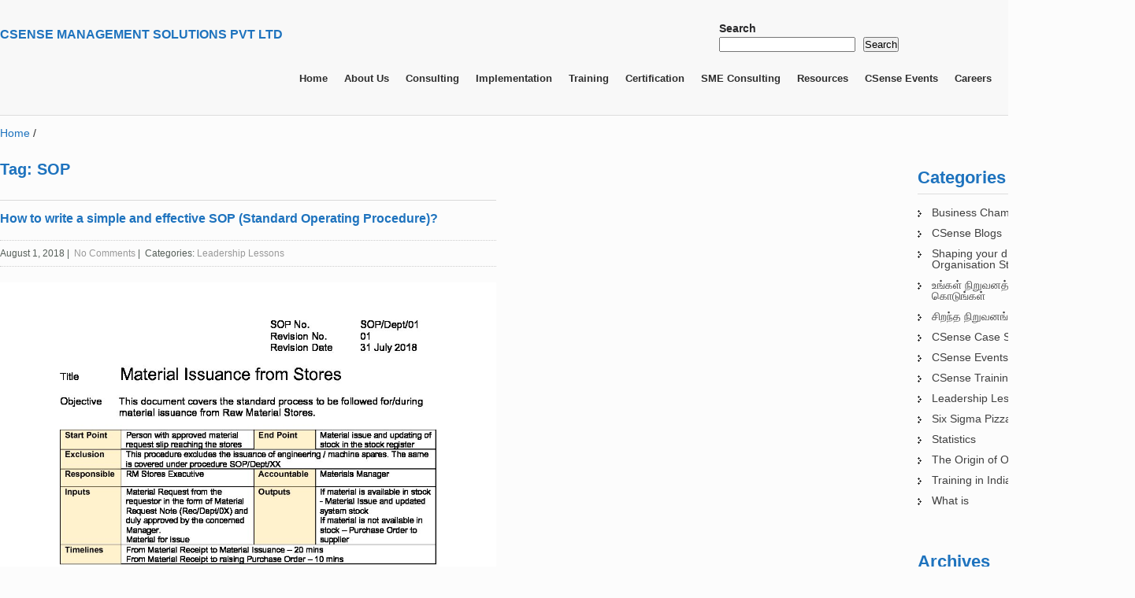

--- FILE ---
content_type: text/html; charset=UTF-8
request_url: https://www.csensems.com/tag/sop/
body_size: 14385
content:
<!DOCTYPE html>
<html lang="en-GB">
<head>
<meta charset="UTF-8">
<meta name="viewport" content="width=device-width, initial-scale=1">
<link rel="profile" href="http://gmpg.org/xfn/11">
<link rel="pingback" href="https://www.csensems.com/xmlrpc.php">
<!--[if lt IE 9]>
<script type="text/javascript" src="https://www.csensems.com/wp-content/themes/it_consultant_pro/js/html5.js"></script>
<link rel="stylesheet" href="https://www.csensems.com/wp-content/themes/it_consultant_pro/css/ie.css" type="text/css" media="all" />
<![endif]-->
<meta name='robots' content='index, follow, max-image-preview:large, max-snippet:-1, max-video-preview:-1' />

	<!-- This site is optimized with the Yoast SEO plugin v26.8 - https://yoast.com/product/yoast-seo-wordpress/ -->
	<title>SOP Archives - CSense Management Solutions Pvt Ltd</title>
	<link rel="canonical" href="https://www.csensems.com/tag/sop/" />
	<meta property="og:locale" content="en_GB" />
	<meta property="og:type" content="article" />
	<meta property="og:title" content="SOP Archives - CSense Management Solutions Pvt Ltd" />
	<meta property="og:url" content="https://www.csensems.com/tag/sop/" />
	<meta property="og:site_name" content="CSense Management Solutions Pvt Ltd" />
	<meta name="twitter:card" content="summary_large_image" />
	<script type="application/ld+json" class="yoast-schema-graph">{"@context":"https://schema.org","@graph":[{"@type":"CollectionPage","@id":"https://www.csensems.com/tag/sop/","url":"https://www.csensems.com/tag/sop/","name":"SOP Archives - CSense Management Solutions Pvt Ltd","isPartOf":{"@id":"https://www.csensems.com/#website"},"primaryImageOfPage":{"@id":"https://www.csensems.com/tag/sop/#primaryimage"},"image":{"@id":"https://www.csensems.com/tag/sop/#primaryimage"},"thumbnailUrl":"https://www.csensems.com/wp-content/uploads/2018/08/Sample-SOP-1-pdf-1.jpg","breadcrumb":{"@id":"https://www.csensems.com/tag/sop/#breadcrumb"},"inLanguage":"en-GB"},{"@type":"ImageObject","inLanguage":"en-GB","@id":"https://www.csensems.com/tag/sop/#primaryimage","url":"https://www.csensems.com/wp-content/uploads/2018/08/Sample-SOP-1-pdf-1.jpg","contentUrl":"https://www.csensems.com/wp-content/uploads/2018/08/Sample-SOP-1-pdf-1.jpg"},{"@type":"BreadcrumbList","@id":"https://www.csensems.com/tag/sop/#breadcrumb","itemListElement":[{"@type":"ListItem","position":1,"name":"Home","item":"https://www.csensems.com/"},{"@type":"ListItem","position":2,"name":"SOP"}]},{"@type":"WebSite","@id":"https://www.csensems.com/#website","url":"https://www.csensems.com/","name":"CSense Management Solutions Pvt Ltd","description":"","publisher":{"@id":"https://www.csensems.com/#organization"},"potentialAction":[{"@type":"SearchAction","target":{"@type":"EntryPoint","urlTemplate":"https://www.csensems.com/?s={search_term_string}"},"query-input":{"@type":"PropertyValueSpecification","valueRequired":true,"valueName":"search_term_string"}}],"inLanguage":"en-GB"},{"@type":"Organization","@id":"https://www.csensems.com/#organization","name":"CSense Management Solutions Private Limited","url":"https://www.csensems.com/","logo":{"@type":"ImageObject","inLanguage":"en-GB","@id":"https://www.csensems.com/#/schema/logo/image/","url":"https://i0.wp.com/www.csensems.com/wp-content/uploads/2016/01/CSense-Site-Logo.png?fit=175%2C166&ssl=1","contentUrl":"https://i0.wp.com/www.csensems.com/wp-content/uploads/2016/01/CSense-Site-Logo.png?fit=175%2C166&ssl=1","width":175,"height":166,"caption":"CSense Management Solutions Private Limited"},"image":{"@id":"https://www.csensems.com/#/schema/logo/image/"},"sameAs":["https://www.facebook.com/csensems/","https://www.linkedin.com/company/csense-management-solutions?trk=top_nav_home"]}]}</script>
	<!-- / Yoast SEO plugin. -->


<link rel='dns-prefetch' href='//static.addtoany.com' />
<link rel='dns-prefetch' href='//stats.wp.com' />
<link rel='dns-prefetch' href='//fonts.googleapis.com' />
<link rel='dns-prefetch' href='//v0.wordpress.com' />
<link rel='preconnect' href='//c0.wp.com' />
<link rel='preconnect' href='//i0.wp.com' />
<link rel="alternate" type="application/rss+xml" title="CSense Management Solutions Pvt Ltd &raquo; Feed" href="https://www.csensems.com/feed/" />
<link rel="alternate" type="application/rss+xml" title="CSense Management Solutions Pvt Ltd &raquo; SOP Tag Feed" href="https://www.csensems.com/tag/sop/feed/" />
<style id='wp-img-auto-sizes-contain-inline-css' type='text/css'>
img:is([sizes=auto i],[sizes^="auto," i]){contain-intrinsic-size:3000px 1500px}
/*# sourceURL=wp-img-auto-sizes-contain-inline-css */
</style>
<link rel='stylesheet' id='ht_ctc_main_css-css' href='https://www.csensems.com/wp-content/plugins/click-to-chat-for-whatsapp/new/inc/assets/css/main.css?ver=4.36' type='text/css' media='all' />
<style id='wp-emoji-styles-inline-css' type='text/css'>

	img.wp-smiley, img.emoji {
		display: inline !important;
		border: none !important;
		box-shadow: none !important;
		height: 1em !important;
		width: 1em !important;
		margin: 0 0.07em !important;
		vertical-align: -0.1em !important;
		background: none !important;
		padding: 0 !important;
	}
/*# sourceURL=wp-emoji-styles-inline-css */
</style>
<style id='wp-block-library-inline-css' type='text/css'>
:root{--wp-block-synced-color:#7a00df;--wp-block-synced-color--rgb:122,0,223;--wp-bound-block-color:var(--wp-block-synced-color);--wp-editor-canvas-background:#ddd;--wp-admin-theme-color:#007cba;--wp-admin-theme-color--rgb:0,124,186;--wp-admin-theme-color-darker-10:#006ba1;--wp-admin-theme-color-darker-10--rgb:0,107,160.5;--wp-admin-theme-color-darker-20:#005a87;--wp-admin-theme-color-darker-20--rgb:0,90,135;--wp-admin-border-width-focus:2px}@media (min-resolution:192dpi){:root{--wp-admin-border-width-focus:1.5px}}.wp-element-button{cursor:pointer}:root .has-very-light-gray-background-color{background-color:#eee}:root .has-very-dark-gray-background-color{background-color:#313131}:root .has-very-light-gray-color{color:#eee}:root .has-very-dark-gray-color{color:#313131}:root .has-vivid-green-cyan-to-vivid-cyan-blue-gradient-background{background:linear-gradient(135deg,#00d084,#0693e3)}:root .has-purple-crush-gradient-background{background:linear-gradient(135deg,#34e2e4,#4721fb 50%,#ab1dfe)}:root .has-hazy-dawn-gradient-background{background:linear-gradient(135deg,#faaca8,#dad0ec)}:root .has-subdued-olive-gradient-background{background:linear-gradient(135deg,#fafae1,#67a671)}:root .has-atomic-cream-gradient-background{background:linear-gradient(135deg,#fdd79a,#004a59)}:root .has-nightshade-gradient-background{background:linear-gradient(135deg,#330968,#31cdcf)}:root .has-midnight-gradient-background{background:linear-gradient(135deg,#020381,#2874fc)}:root{--wp--preset--font-size--normal:16px;--wp--preset--font-size--huge:42px}.has-regular-font-size{font-size:1em}.has-larger-font-size{font-size:2.625em}.has-normal-font-size{font-size:var(--wp--preset--font-size--normal)}.has-huge-font-size{font-size:var(--wp--preset--font-size--huge)}.has-text-align-center{text-align:center}.has-text-align-left{text-align:left}.has-text-align-right{text-align:right}.has-fit-text{white-space:nowrap!important}#end-resizable-editor-section{display:none}.aligncenter{clear:both}.items-justified-left{justify-content:flex-start}.items-justified-center{justify-content:center}.items-justified-right{justify-content:flex-end}.items-justified-space-between{justify-content:space-between}.screen-reader-text{border:0;clip-path:inset(50%);height:1px;margin:-1px;overflow:hidden;padding:0;position:absolute;width:1px;word-wrap:normal!important}.screen-reader-text:focus{background-color:#ddd;clip-path:none;color:#444;display:block;font-size:1em;height:auto;left:5px;line-height:normal;padding:15px 23px 14px;text-decoration:none;top:5px;width:auto;z-index:100000}html :where(.has-border-color){border-style:solid}html :where([style*=border-top-color]){border-top-style:solid}html :where([style*=border-right-color]){border-right-style:solid}html :where([style*=border-bottom-color]){border-bottom-style:solid}html :where([style*=border-left-color]){border-left-style:solid}html :where([style*=border-width]){border-style:solid}html :where([style*=border-top-width]){border-top-style:solid}html :where([style*=border-right-width]){border-right-style:solid}html :where([style*=border-bottom-width]){border-bottom-style:solid}html :where([style*=border-left-width]){border-left-style:solid}html :where(img[class*=wp-image-]){height:auto;max-width:100%}:where(figure){margin:0 0 1em}html :where(.is-position-sticky){--wp-admin--admin-bar--position-offset:var(--wp-admin--admin-bar--height,0px)}@media screen and (max-width:600px){html :where(.is-position-sticky){--wp-admin--admin-bar--position-offset:0px}}

/*# sourceURL=wp-block-library-inline-css */
</style><style id='wp-block-search-inline-css' type='text/css'>
.wp-block-search__button{margin-left:10px;word-break:normal}.wp-block-search__button.has-icon{line-height:0}.wp-block-search__button svg{height:1.25em;min-height:24px;min-width:24px;width:1.25em;fill:currentColor;vertical-align:text-bottom}:where(.wp-block-search__button){border:1px solid #ccc;padding:6px 10px}.wp-block-search__inside-wrapper{display:flex;flex:auto;flex-wrap:nowrap;max-width:100%}.wp-block-search__label{width:100%}.wp-block-search.wp-block-search__button-only .wp-block-search__button{box-sizing:border-box;display:flex;flex-shrink:0;justify-content:center;margin-left:0;max-width:100%}.wp-block-search.wp-block-search__button-only .wp-block-search__inside-wrapper{min-width:0!important;transition-property:width}.wp-block-search.wp-block-search__button-only .wp-block-search__input{flex-basis:100%;transition-duration:.3s}.wp-block-search.wp-block-search__button-only.wp-block-search__searchfield-hidden,.wp-block-search.wp-block-search__button-only.wp-block-search__searchfield-hidden .wp-block-search__inside-wrapper{overflow:hidden}.wp-block-search.wp-block-search__button-only.wp-block-search__searchfield-hidden .wp-block-search__input{border-left-width:0!important;border-right-width:0!important;flex-basis:0;flex-grow:0;margin:0;min-width:0!important;padding-left:0!important;padding-right:0!important;width:0!important}:where(.wp-block-search__input){appearance:none;border:1px solid #949494;flex-grow:1;font-family:inherit;font-size:inherit;font-style:inherit;font-weight:inherit;letter-spacing:inherit;line-height:inherit;margin-left:0;margin-right:0;min-width:3rem;padding:8px;text-decoration:unset!important;text-transform:inherit}:where(.wp-block-search__button-inside .wp-block-search__inside-wrapper){background-color:#fff;border:1px solid #949494;box-sizing:border-box;padding:4px}:where(.wp-block-search__button-inside .wp-block-search__inside-wrapper) .wp-block-search__input{border:none;border-radius:0;padding:0 4px}:where(.wp-block-search__button-inside .wp-block-search__inside-wrapper) .wp-block-search__input:focus{outline:none}:where(.wp-block-search__button-inside .wp-block-search__inside-wrapper) :where(.wp-block-search__button){padding:4px 8px}.wp-block-search.aligncenter .wp-block-search__inside-wrapper{margin:auto}.wp-block[data-align=right] .wp-block-search.wp-block-search__button-only .wp-block-search__inside-wrapper{float:right}
/*# sourceURL=https://c0.wp.com/c/6.9/wp-includes/blocks/search/style.min.css */
</style>
<style id='global-styles-inline-css' type='text/css'>
:root{--wp--preset--aspect-ratio--square: 1;--wp--preset--aspect-ratio--4-3: 4/3;--wp--preset--aspect-ratio--3-4: 3/4;--wp--preset--aspect-ratio--3-2: 3/2;--wp--preset--aspect-ratio--2-3: 2/3;--wp--preset--aspect-ratio--16-9: 16/9;--wp--preset--aspect-ratio--9-16: 9/16;--wp--preset--color--black: #000000;--wp--preset--color--cyan-bluish-gray: #abb8c3;--wp--preset--color--white: #ffffff;--wp--preset--color--pale-pink: #f78da7;--wp--preset--color--vivid-red: #cf2e2e;--wp--preset--color--luminous-vivid-orange: #ff6900;--wp--preset--color--luminous-vivid-amber: #fcb900;--wp--preset--color--light-green-cyan: #7bdcb5;--wp--preset--color--vivid-green-cyan: #00d084;--wp--preset--color--pale-cyan-blue: #8ed1fc;--wp--preset--color--vivid-cyan-blue: #0693e3;--wp--preset--color--vivid-purple: #9b51e0;--wp--preset--gradient--vivid-cyan-blue-to-vivid-purple: linear-gradient(135deg,rgb(6,147,227) 0%,rgb(155,81,224) 100%);--wp--preset--gradient--light-green-cyan-to-vivid-green-cyan: linear-gradient(135deg,rgb(122,220,180) 0%,rgb(0,208,130) 100%);--wp--preset--gradient--luminous-vivid-amber-to-luminous-vivid-orange: linear-gradient(135deg,rgb(252,185,0) 0%,rgb(255,105,0) 100%);--wp--preset--gradient--luminous-vivid-orange-to-vivid-red: linear-gradient(135deg,rgb(255,105,0) 0%,rgb(207,46,46) 100%);--wp--preset--gradient--very-light-gray-to-cyan-bluish-gray: linear-gradient(135deg,rgb(238,238,238) 0%,rgb(169,184,195) 100%);--wp--preset--gradient--cool-to-warm-spectrum: linear-gradient(135deg,rgb(74,234,220) 0%,rgb(151,120,209) 20%,rgb(207,42,186) 40%,rgb(238,44,130) 60%,rgb(251,105,98) 80%,rgb(254,248,76) 100%);--wp--preset--gradient--blush-light-purple: linear-gradient(135deg,rgb(255,206,236) 0%,rgb(152,150,240) 100%);--wp--preset--gradient--blush-bordeaux: linear-gradient(135deg,rgb(254,205,165) 0%,rgb(254,45,45) 50%,rgb(107,0,62) 100%);--wp--preset--gradient--luminous-dusk: linear-gradient(135deg,rgb(255,203,112) 0%,rgb(199,81,192) 50%,rgb(65,88,208) 100%);--wp--preset--gradient--pale-ocean: linear-gradient(135deg,rgb(255,245,203) 0%,rgb(182,227,212) 50%,rgb(51,167,181) 100%);--wp--preset--gradient--electric-grass: linear-gradient(135deg,rgb(202,248,128) 0%,rgb(113,206,126) 100%);--wp--preset--gradient--midnight: linear-gradient(135deg,rgb(2,3,129) 0%,rgb(40,116,252) 100%);--wp--preset--font-size--small: 13px;--wp--preset--font-size--medium: 20px;--wp--preset--font-size--large: 36px;--wp--preset--font-size--x-large: 42px;--wp--preset--spacing--20: 0.44rem;--wp--preset--spacing--30: 0.67rem;--wp--preset--spacing--40: 1rem;--wp--preset--spacing--50: 1.5rem;--wp--preset--spacing--60: 2.25rem;--wp--preset--spacing--70: 3.38rem;--wp--preset--spacing--80: 5.06rem;--wp--preset--shadow--natural: 6px 6px 9px rgba(0, 0, 0, 0.2);--wp--preset--shadow--deep: 12px 12px 50px rgba(0, 0, 0, 0.4);--wp--preset--shadow--sharp: 6px 6px 0px rgba(0, 0, 0, 0.2);--wp--preset--shadow--outlined: 6px 6px 0px -3px rgb(255, 255, 255), 6px 6px rgb(0, 0, 0);--wp--preset--shadow--crisp: 6px 6px 0px rgb(0, 0, 0);}:where(.is-layout-flex){gap: 0.5em;}:where(.is-layout-grid){gap: 0.5em;}body .is-layout-flex{display: flex;}.is-layout-flex{flex-wrap: wrap;align-items: center;}.is-layout-flex > :is(*, div){margin: 0;}body .is-layout-grid{display: grid;}.is-layout-grid > :is(*, div){margin: 0;}:where(.wp-block-columns.is-layout-flex){gap: 2em;}:where(.wp-block-columns.is-layout-grid){gap: 2em;}:where(.wp-block-post-template.is-layout-flex){gap: 1.25em;}:where(.wp-block-post-template.is-layout-grid){gap: 1.25em;}.has-black-color{color: var(--wp--preset--color--black) !important;}.has-cyan-bluish-gray-color{color: var(--wp--preset--color--cyan-bluish-gray) !important;}.has-white-color{color: var(--wp--preset--color--white) !important;}.has-pale-pink-color{color: var(--wp--preset--color--pale-pink) !important;}.has-vivid-red-color{color: var(--wp--preset--color--vivid-red) !important;}.has-luminous-vivid-orange-color{color: var(--wp--preset--color--luminous-vivid-orange) !important;}.has-luminous-vivid-amber-color{color: var(--wp--preset--color--luminous-vivid-amber) !important;}.has-light-green-cyan-color{color: var(--wp--preset--color--light-green-cyan) !important;}.has-vivid-green-cyan-color{color: var(--wp--preset--color--vivid-green-cyan) !important;}.has-pale-cyan-blue-color{color: var(--wp--preset--color--pale-cyan-blue) !important;}.has-vivid-cyan-blue-color{color: var(--wp--preset--color--vivid-cyan-blue) !important;}.has-vivid-purple-color{color: var(--wp--preset--color--vivid-purple) !important;}.has-black-background-color{background-color: var(--wp--preset--color--black) !important;}.has-cyan-bluish-gray-background-color{background-color: var(--wp--preset--color--cyan-bluish-gray) !important;}.has-white-background-color{background-color: var(--wp--preset--color--white) !important;}.has-pale-pink-background-color{background-color: var(--wp--preset--color--pale-pink) !important;}.has-vivid-red-background-color{background-color: var(--wp--preset--color--vivid-red) !important;}.has-luminous-vivid-orange-background-color{background-color: var(--wp--preset--color--luminous-vivid-orange) !important;}.has-luminous-vivid-amber-background-color{background-color: var(--wp--preset--color--luminous-vivid-amber) !important;}.has-light-green-cyan-background-color{background-color: var(--wp--preset--color--light-green-cyan) !important;}.has-vivid-green-cyan-background-color{background-color: var(--wp--preset--color--vivid-green-cyan) !important;}.has-pale-cyan-blue-background-color{background-color: var(--wp--preset--color--pale-cyan-blue) !important;}.has-vivid-cyan-blue-background-color{background-color: var(--wp--preset--color--vivid-cyan-blue) !important;}.has-vivid-purple-background-color{background-color: var(--wp--preset--color--vivid-purple) !important;}.has-black-border-color{border-color: var(--wp--preset--color--black) !important;}.has-cyan-bluish-gray-border-color{border-color: var(--wp--preset--color--cyan-bluish-gray) !important;}.has-white-border-color{border-color: var(--wp--preset--color--white) !important;}.has-pale-pink-border-color{border-color: var(--wp--preset--color--pale-pink) !important;}.has-vivid-red-border-color{border-color: var(--wp--preset--color--vivid-red) !important;}.has-luminous-vivid-orange-border-color{border-color: var(--wp--preset--color--luminous-vivid-orange) !important;}.has-luminous-vivid-amber-border-color{border-color: var(--wp--preset--color--luminous-vivid-amber) !important;}.has-light-green-cyan-border-color{border-color: var(--wp--preset--color--light-green-cyan) !important;}.has-vivid-green-cyan-border-color{border-color: var(--wp--preset--color--vivid-green-cyan) !important;}.has-pale-cyan-blue-border-color{border-color: var(--wp--preset--color--pale-cyan-blue) !important;}.has-vivid-cyan-blue-border-color{border-color: var(--wp--preset--color--vivid-cyan-blue) !important;}.has-vivid-purple-border-color{border-color: var(--wp--preset--color--vivid-purple) !important;}.has-vivid-cyan-blue-to-vivid-purple-gradient-background{background: var(--wp--preset--gradient--vivid-cyan-blue-to-vivid-purple) !important;}.has-light-green-cyan-to-vivid-green-cyan-gradient-background{background: var(--wp--preset--gradient--light-green-cyan-to-vivid-green-cyan) !important;}.has-luminous-vivid-amber-to-luminous-vivid-orange-gradient-background{background: var(--wp--preset--gradient--luminous-vivid-amber-to-luminous-vivid-orange) !important;}.has-luminous-vivid-orange-to-vivid-red-gradient-background{background: var(--wp--preset--gradient--luminous-vivid-orange-to-vivid-red) !important;}.has-very-light-gray-to-cyan-bluish-gray-gradient-background{background: var(--wp--preset--gradient--very-light-gray-to-cyan-bluish-gray) !important;}.has-cool-to-warm-spectrum-gradient-background{background: var(--wp--preset--gradient--cool-to-warm-spectrum) !important;}.has-blush-light-purple-gradient-background{background: var(--wp--preset--gradient--blush-light-purple) !important;}.has-blush-bordeaux-gradient-background{background: var(--wp--preset--gradient--blush-bordeaux) !important;}.has-luminous-dusk-gradient-background{background: var(--wp--preset--gradient--luminous-dusk) !important;}.has-pale-ocean-gradient-background{background: var(--wp--preset--gradient--pale-ocean) !important;}.has-electric-grass-gradient-background{background: var(--wp--preset--gradient--electric-grass) !important;}.has-midnight-gradient-background{background: var(--wp--preset--gradient--midnight) !important;}.has-small-font-size{font-size: var(--wp--preset--font-size--small) !important;}.has-medium-font-size{font-size: var(--wp--preset--font-size--medium) !important;}.has-large-font-size{font-size: var(--wp--preset--font-size--large) !important;}.has-x-large-font-size{font-size: var(--wp--preset--font-size--x-large) !important;}
/*# sourceURL=global-styles-inline-css */
</style>

<style id='classic-theme-styles-inline-css' type='text/css'>
/*! This file is auto-generated */
.wp-block-button__link{color:#fff;background-color:#32373c;border-radius:9999px;box-shadow:none;text-decoration:none;padding:calc(.667em + 2px) calc(1.333em + 2px);font-size:1.125em}.wp-block-file__button{background:#32373c;color:#fff;text-decoration:none}
/*# sourceURL=/wp-includes/css/classic-themes.min.css */
</style>
<link rel='stylesheet' id='awsm-ead-public-css' href='https://www.csensems.com/wp-content/plugins/embed-any-document/css/embed-public.min.css?ver=2.7.12' type='text/css' media='all' />
<link rel='stylesheet' id='wpos-slick-style-css' href='https://www.csensems.com/wp-content/plugins/wp-logo-showcase-responsive-slider-slider/assets/css/slick.css?ver=3.8.7' type='text/css' media='all' />
<link rel='stylesheet' id='wpls-public-style-css' href='https://www.csensems.com/wp-content/plugins/wp-logo-showcase-responsive-slider-slider/assets/css/wpls-public.css?ver=3.8.7' type='text/css' media='all' />
<link rel='stylesheet' id='skt_itconsultant-gfonts-css' href='//fonts.googleapis.com/css?family=Open+Sans%3A400%2C300%2C300italic%2C400italic%2C600italic%2C600%2C700%2C700italic%2C800%2C800italic&#038;ver=6.9' type='text/css' media='all' />
<link rel='stylesheet' id='skt_itconsultant-gfonts-body-css' href='//fonts.googleapis.com/css?family=Arial&#038;subset=cyrillic%2Carabic%2Cbengali%2Ccyrillic%2Ccyrillic-ext%2Cdevanagari%2Cgreek%2Cgreek-ext%2Cgujarati%2Chebrew%2Clatin-ext%2Ctamil%2Ctelugu%2Cthai%2Cvietnamese%2Clatin&#038;ver=6.9' type='text/css' media='all' />
<link rel='stylesheet' id='skt_itconsultant-gfonts-nav-css' href='//fonts.googleapis.com/css?family=Arial&#038;subset=cyrillic%2Carabic%2Cbengali%2Ccyrillic%2Ccyrillic-ext%2Cdevanagari%2Cgreek%2Cgreek-ext%2Cgujarati%2Chebrew%2Clatin-ext%2Ctamil%2Ctelugu%2Cthai%2Cvietnamese%2Clatin&#038;ver=6.9' type='text/css' media='all' />
<link rel='stylesheet' id='skt_itconsultant-gfonts-head-css' href='//fonts.googleapis.com/css?family=Arial&#038;subset=cyrillic%2Carabic%2Cbengali%2Ccyrillic%2Ccyrillic-ext%2Cdevanagari%2Cgreek%2Cgreek-ext%2Cgujarati%2Chebrew%2Clatin-ext%2Ctamil%2Ctelugu%2Cthai%2Cvietnamese%2Clatin&#038;ver=6.9' type='text/css' media='all' />
<link rel='stylesheet' id='skt_itconsultant-gfonts-heading-css' href='//fonts.googleapis.com/css?family=Arial&#038;subset=cyrillic%2Carabic%2Cbengali%2Ccyrillic%2Ccyrillic-ext%2Cdevanagari%2Cgreek%2Cgreek-ext%2Cgujarati%2Chebrew%2Clatin-ext%2Ctamil%2Ctelugu%2Cthai%2Cvietnamese%2Clatin&#038;ver=6.9' type='text/css' media='all' />
<link rel='stylesheet' id='skt_itconsultant-basic-style-css' href='https://www.csensems.com/wp-content/themes/it_consultant_pro/style.css?ver=6.9' type='text/css' media='all' />
<link rel='stylesheet' id='skt_itconsultant-editor-style-css' href='https://www.csensems.com/wp-content/themes/it_consultant_pro/editor-style.css?ver=6.9' type='text/css' media='all' />
<link rel='stylesheet' id='skt_itconsultant-nivoslider-style-css' href='https://www.csensems.com/wp-content/themes/it_consultant_pro/css/nivo-slider.css?ver=6.9' type='text/css' media='all' />
<link rel='stylesheet' id='skt_itconsultant-base-style-css' href='https://www.csensems.com/wp-content/themes/it_consultant_pro/css/style_base.css?ver=6.9' type='text/css' media='all' />
<link rel='stylesheet' id='skt_itconsultant-icomoon-style-css' href='https://www.csensems.com/wp-content/themes/it_consultant_pro/css/icomoon.css?ver=6.9' type='text/css' media='all' />
<link rel='stylesheet' id='tablepress-default-css' href='https://www.csensems.com/wp-content/plugins/tablepress/css/build/default.css?ver=3.2.6' type='text/css' media='all' />
<link rel='stylesheet' id='addtoany-css' href='https://www.csensems.com/wp-content/plugins/add-to-any/addtoany.min.css?ver=1.16' type='text/css' media='all' />
<script type="text/javascript" src="https://c0.wp.com/c/6.9/wp-includes/js/jquery/jquery.min.js" id="jquery-core-js"></script>
<script type="text/javascript" src="https://c0.wp.com/c/6.9/wp-includes/js/jquery/jquery-migrate.min.js" id="jquery-migrate-js"></script>
<script type="text/javascript" id="addtoany-core-js-before">
/* <![CDATA[ */
window.a2a_config=window.a2a_config||{};a2a_config.callbacks=[];a2a_config.overlays=[];a2a_config.templates={};a2a_localize = {
	Share: "Share",
	Save: "Save",
	Subscribe: "Subscribe",
	Email: "Email",
	Bookmark: "Bookmark",
	ShowAll: "Show All",
	ShowLess: "Show less",
	FindServices: "Find service(s)",
	FindAnyServiceToAddTo: "Instantly find any service to add to",
	PoweredBy: "Powered by",
	ShareViaEmail: "Share via email",
	SubscribeViaEmail: "Subscribe via email",
	BookmarkInYourBrowser: "Bookmark in your browser",
	BookmarkInstructions: "Press Ctrl+D or \u2318+D to bookmark this page",
	AddToYourFavorites: "Add to your favourites",
	SendFromWebOrProgram: "Send from any email address or email program",
	EmailProgram: "Email program",
	More: "More&#8230;",
	ThanksForSharing: "Thanks for sharing!",
	ThanksForFollowing: "Thanks for following!"
};


//# sourceURL=addtoany-core-js-before
/* ]]> */
</script>
<script type="text/javascript" defer src="https://static.addtoany.com/menu/page.js" id="addtoany-core-js"></script>
<script type="text/javascript" defer src="https://www.csensems.com/wp-content/plugins/add-to-any/addtoany.min.js?ver=1.1" id="addtoany-jquery-js"></script>
<script type="text/javascript" src="https://www.csensems.com/wp-content/themes/it_consultant_pro/js/jquery.nivo.slider.js?ver=6.9" id="skt_itconsultant-nivo-script-js"></script>
<script type="text/javascript" src="https://www.csensems.com/wp-content/themes/it_consultant_pro/js/custom.js?ver=6.9" id="skt_itconsultant-custom_js-js"></script>
<script type="text/javascript" src="https://www.csensems.com/wp-content/themes/it_consultant_pro/js/jquery.quote_rotator.js?ver=6.9" id="skt_interior_js2-js"></script>
<link rel="https://api.w.org/" href="https://www.csensems.com/wp-json/" /><link rel="alternate" title="JSON" type="application/json" href="https://www.csensems.com/wp-json/wp/v2/tags/299" /><link rel="EditURI" type="application/rsd+xml" title="RSD" href="https://www.csensems.com/xmlrpc.php?rsd" />
<meta name="generator" content="WordPress 6.9" />
	<style>img#wpstats{display:none}</style>
		<style></style><style>body{font-family:Arial; font-size:14px; color:#2e2e2e;}body{background-color:#fcfcfc}.slide_more a, .mobile_nav a{background-color:1;}nav ul li a:hover, nav ul li.current_page_item a, nav ul li.current_page_parent a.parent, nav ul li:hover ul li:hover, nav ul li:hover ul{background-color:#1e73be;}nav ul li:hover ul li:hover{background-color:#258dfc;}nav ul li:hover ul li{border-bottom:1px solid#ffffff;}nav ul li a{border-right:1px solid 1;}nav{font-family:Arial;}nav li a, nav li li a{font-size:13px !important;}h1, h2, h3, h4, h5, h6{font-family:Arial;}@media screen and (min-width:1000px){nav ul li a {color:#2e2e2e;}}@media screen and (max-width:999px){nav ul li a{color:#2e2e2e;}}@media screen and (min-width:1000px){nav ul li a:hover, nav ul li ul li a:hover, nav ul li.current_page_item a:hover, nav ul li.current_page_item ul li a:hover{color:#ffffff;}}@media screen and (max-width:999px){nav ul li a:hover, nav ul li ul li a:hover, nav ul li.current_page_item a:hover, nav ul li.current_page_item ul li a:hover{color:#ffffff;}}@media screen and (min-width:1000px){nav ul li ul li:hover, nav ul li ul li.current-menu-item, nav ul li ul li.current_page_parent{background-color:1;}}@media screen and (max-width:999px){nav ul li ul li:hover, nav ul li ul li.current-menu-item, nav ul li ul li:hover, nav ul li ul li.current_page_parent{background-color:1;}}h1{font-family:Arial;}h1{font-size:20px;}h1{color:#1e73be;}h2{font-family:Arial;}h2{font-size:18px;}h2, .title-404, .text-404{color:#2e2e2e;}h3{font-family:Arial;}h3{font-size:16px;}h3{color:#1e73be;}h4{font-family:Arial;}h4{font-size:14px;}h4{color:#28282a;}h5{font-family:Arial;}h5{font-size:12px;}h5{color:#1e73be;}h6{font-family:Arial;}h6{font-size:12px;}h6{color:#868686;}#logo h1{font-family:Arial;}#logo h1{font-size:16px;}#logo h1{color:#1e73be;}#logo span.tagline{color:#1e73be; font-size:15px;}h4.phone span{color:#1e73be;}h4.phone{color:#28282a;}.mobile_nav a{border:1px solid #cccccc;}#footer h3{font-size:18px;}#footer h1, #footer h2, #footer h3, #footer h4, #footer h5, #footer h6, #footer h1 span, #footer h2 span, #footer h3 span, #footer h4 span, #footer h5 span, #footer h6 span{color:#1e73be;}.header{background-color:#f8f8f8}.header{border-bottom:1px solid#dddddd;}#footer{background-color:#000000}#footer{color:#c5cbe2;}#copyright{background:#2e2e2e;}#copyright{color:#ffffff;}a, .tm_client strong, .buy_theme h2 a{color:#1e73be;}a:hover{color:#dd3333;}.buy_theme h2 a:hover{background-color:#dd3333;}#footer a, #copyright a{color:#ffffff;}.contact_info h3{color:#1e73be;}#footer a:hover, #copyright a:hover{color:#1e73be;}.welcome_text {background-color:#f1f1f1;}.four_column:hover{background-color:#2e2e2e;}.four_column:hover p{color:#ffffff;}.social-icons .icon{background-color:#ea8435;}.social-icons .icon:hover{background-color:#1e73be;}.four_column .thumbox{background-color:#1e73be;}.four_column:hover .thumbox{background-color:#1e73be;}.theme-default .nivo-controlNav a, #commentform input#submit, .sidebar-right .woocommerce-product-search input[type=submit], .search-submit{background-color:#2e2e2e;}.theme-default .nivo-controlNav a.active, #commentform input#submit:hover, .sidebar-right .woocommerce-product-search input[type=submit]:hover, .search-submit:hover{background-color:#1e73be;}.nivo-caption h1 a{font-family:Arial; font-size:25px; color:#2e2e2e }.header #logo img{height:75px;}.sidebar-right .widget_price_filter .price_slider_wrapper .ui-widget-content{background-color:#cccccc;}.sidebar-right .widget_price_filter .ui-slider .ui-slider-handle{background-color:#282828;}.sidebar-right .widget_price_filter .ui-slider .ui-slider-range{background-color:#1e73be;}</style>	<script>
    jQuery(document).ready(function() {
        jQuery("#header-bottom-shape").click(function(){
            if ( jQuery( ".show_hide_header" ).is( ":hidden" ) ) {
                jQuery( ".show_hide_header" ).slideDown("slow");
            } else {
                jQuery( ".show_hide_header" ).slideUp("slow");
            }
            jQuery( this ).toggleClass('showDown');
        });
        jQuery( "#site-nav li:last" ).addClass("noBottomBorder");
        jQuery( "#site-nav li:parent" ).find('ul.sub-menu').parent().addClass("haschild");
    });
	</script>
	<style type="text/css">
		
	</style>
	<style class="wpcode-css-snippet">/* =====================================================
   About Us – Final Layout & Readability Fix
   Page ID: 21
   Purpose: Fix left alignment, spacing, bullets, readability
   ===================================================== */

/* 1. Neutralise theme centering & padding bias */
.page-id-21 #content,
.page-id-21 .site-content,
.page-id-21 .content-area,
.page-id-21 .container,
.page-id-21 .wrap,
.page-id-21 .inner {
  padding-left: 0 !important;
  padding-right: 0 !important;
  margin-left: 0 !important;
  margin-right: 0 !important;
}

/* 2. Control the actual content block */
.page-id-21 .entry-content {
  max-width: 920px;        /* balanced width */
  width: 100%;
  margin-left: 0 !important;
  margin-right: auto !important;
  padding-left: 32px !important;
  padding-right: 0 !important;
  box-sizing: border-box;
}

/* 3. Paragraph & list readability */
.page-id-21 .entry-content p,
.page-id-21 .entry-content li {
  line-height: 1.7;
  margin-bottom: 18px;
}

/* 4. Restore and style bullet points */
.page-id-21 ul {
  list-style-type: disc !important;
  padding-left: 22px !important;
}

.page-id-21 li {
  margin-bottom: 10px;
}

/* 5. Mobile safety – reset alignment */
@media (max-width: 768px) {
  .page-id-21 .entry-content {
    max-width: 100%;
    margin-left: 0 !important;
    margin-right: 0 !important;
    padding-left: 16px !important;
    padding-right: 16px !important;
  }
}
</style><link rel="icon" href="https://i0.wp.com/www.csensems.com/wp-content/uploads/2016/01/CSense-Site-Logo.png?fit=32%2C30&#038;ssl=1" sizes="32x32" />
<link rel="icon" href="https://i0.wp.com/www.csensems.com/wp-content/uploads/2016/01/CSense-Site-Logo.png?fit=175%2C166&#038;ssl=1" sizes="192x192" />
<link rel="apple-touch-icon" href="https://i0.wp.com/www.csensems.com/wp-content/uploads/2016/01/CSense-Site-Logo.png?fit=175%2C166&#038;ssl=1" />
<meta name="msapplication-TileImage" content="https://i0.wp.com/www.csensems.com/wp-content/uploads/2016/01/CSense-Site-Logo.png?fit=175%2C166&#038;ssl=1" />
		<style type="text/css" id="wp-custom-css">
			.header_right{
	float:left !important;
}
#logo a{
	display:flex;
}
#logo a span{ 
	margin:25px 0 0 5px;
	text-align:center;
}

@media (max-width: 600px) {
	
	.header_right{
		float:none !important;
}

	
  #logo a{
	display:inline-block;
}
#logo a span{ 
	margin:0 0 0 0;
	text-align:center;
}

	#logo span.tagline{
		text-align:center;
	}
}

		</style>
		</head>

<body class="archive tag tag-sop tag-299 wp-custom-logo wp-theme-it_consultant_pro">

    <div class="wrapper_main layout_wide" >   
        <header class="header">
        	<div class="container">
                <div class="head_fix">
                 <div id="logo"><a href="https://www.csensems.com/">
                                                    <h1>CSense Management Solutions Pvt Ltd</h1>    
                                                <span class="tagline"></span>
                    </a>
                </div>
                <div class="header_right">
                	<h4 class="right"><form role="search" method="get" action="https://www.csensems.com/" class="wp-block-search__button-outside wp-block-search__text-button wp-block-search"    ><label class="wp-block-search__label" for="wp-block-search__input-1" >Search</label><div class="wp-block-search__inside-wrapper"  style="width: 346px"><input class="wp-block-search__input" id="wp-block-search__input-1" placeholder="" value="" type="search" name="s" required /><button aria-label="Search" class="wp-block-search__button wp-element-button" type="submit" >Search</button></div></form></h4>                
                   <div class="mobile_nav"><a href="#">Menu...</a></div>
                <nav id="nav">
                  <ul><li id="menu-item-1536" class="menu-item menu-item-type-post_type menu-item-object-page menu-item-home menu-item-1536"><a href="https://www.csensems.com/">Home</a></li>
<li id="menu-item-1535" class="menu-item menu-item-type-post_type menu-item-object-page menu-item-1535"><a href="https://www.csensems.com/about-csense/">About Us</a></li>
<li id="menu-item-1534" class="menu-item menu-item-type-post_type menu-item-object-page menu-item-1534"><a href="https://www.csensems.com/consulting-2/">Consulting</a></li>
<li id="menu-item-1531" class="menu-item menu-item-type-post_type menu-item-object-page menu-item-1531"><a href="https://www.csensems.com/process-improvement-implementation/">Implementation</a></li>
<li id="menu-item-1530" class="menu-item menu-item-type-post_type menu-item-object-page menu-item-1530"><a href="https://www.csensems.com/csense-training/">Training</a></li>
<li id="menu-item-1524" class="menu-item menu-item-type-post_type menu-item-object-page menu-item-1524"><a href="https://www.csensems.com/cert/">Certification</a></li>
<li id="menu-item-1527" class="menu-item menu-item-type-post_type menu-item-object-page menu-item-has-children menu-item-1527"><a href="https://www.csensems.com/sme-consulting/">SME Consulting</a>
<ul class="sub-menu">
	<li id="menu-item-1528" class="menu-item menu-item-type-post_type menu-item-object-page menu-item-1528"><a href="https://www.csensems.com/sme-consulting/vision-strategy-support/">Vision &#038; Strategy Support</a></li>
	<li id="menu-item-6156" class="menu-item menu-item-type-post_type menu-item-object-page menu-item-6156"><a href="https://www.csensems.com/consulting-3/">Let’s Talk 121 on Strategies</a></li>
	<li id="menu-item-6110" class="menu-item menu-item-type-post_type menu-item-object-post menu-item-6110"><a href="https://www.csensems.com/wheel-of-business/">Wheel of Business</a></li>
	<li id="menu-item-6054" class="menu-item menu-item-type-post_type menu-item-object-post menu-item-6054"><a href="https://www.csensems.com/strategy-canvas-tamil/">Strategy Canvas (Tamil)</a></li>
	<li id="menu-item-6072" class="menu-item menu-item-type-post_type menu-item-object-post menu-item-6072"><a href="https://www.csensems.com/organisations-lifeline/">Organisation’s Lifeline</a></li>
	<li id="menu-item-6084" class="menu-item menu-item-type-post_type menu-item-object-post menu-item-6084"><a href="https://www.csensems.com/pareto-analysis/">Pareto Analysis</a></li>
</ul>
</li>
<li id="menu-item-1525" class="menu-item menu-item-type-post_type menu-item-object-page menu-item-has-children menu-item-1525"><a href="https://www.csensems.com/minitab-license/">Resources</a>
<ul class="sub-menu">
	<li id="menu-item-1539" class="menu-item menu-item-type-taxonomy menu-item-object-category menu-item-1539"><a href="https://www.csensems.com/category/csense-case-studies/">CSense Case Studies</a></li>
	<li id="menu-item-1526" class="menu-item menu-item-type-post_type menu-item-object-page menu-item-1526"><a href="https://www.csensems.com/minitab-license/lean-six-sigma-templates/">Lean Six Sigma Templates</a></li>
	<li id="menu-item-5027" class="menu-item menu-item-type-post_type menu-item-object-page menu-item-5027"><a href="https://www.csensems.com/5s-templates/">5S Templates</a></li>
	<li id="menu-item-5660" class="menu-item menu-item-type-post_type menu-item-object-post menu-item-5660"><a href="https://www.csensems.com/statistical-tools-application-matrix/">Statistical Tools &#038; Application Matrix</a></li>
	<li id="menu-item-1537" class="menu-item menu-item-type-taxonomy menu-item-object-category menu-item-1537"><a href="https://www.csensems.com/category/what-is/">What is</a></li>
	<li id="menu-item-4714" class="menu-item menu-item-type-post_type menu-item-object-page menu-item-4714"><a href="https://www.csensems.com/csense-videos/">CSense Videos</a></li>
	<li id="menu-item-1597" class="menu-item menu-item-type-post_type menu-item-object-post menu-item-1597"><a href="https://www.csensems.com/getting-out-maze/">Getting out of the maze</a></li>
	<li id="menu-item-1538" class="menu-item menu-item-type-taxonomy menu-item-object-category menu-item-1538"><a href="https://www.csensems.com/category/csense-blogs/">CSense Blogs</a></li>
</ul>
</li>
<li id="menu-item-5302" class="menu-item menu-item-type-taxonomy menu-item-object-category menu-item-has-children menu-item-5302"><a href="https://www.csensems.com/category/csense-events/">CSense Events</a>
<ul class="sub-menu">
	<li id="menu-item-6282" class="menu-item menu-item-type-post_type menu-item-object-post menu-item-6282"><a target="_blank" href="https://www.csensems.com/bcp-next-batch/">BCP – Online Session</a></li>
	<li id="menu-item-6155" class="menu-item menu-item-type-post_type menu-item-object-page menu-item-6155"><a href="https://www.csensems.com/consulting-3/">Let’s Talk 121 on Strategies</a></li>
</ul>
</li>
<li id="menu-item-6346" class="menu-item menu-item-type-post_type menu-item-object-page menu-item-6346"><a target="_blank" href="https://www.csensems.com/careers/">Careers</a></li>
</ul>                 </nav>                     
                </div>
	            <div class="clear"></div> 
                </div><!--end.head_fix-->                           
            </div>             
        </header>
		        
<div class="content-area">
    <div class="container">
    	 <div class="breadcrumbs">
            <a href="https://www.csensems.com/home">Home</a> /          </div>
   <div class="page_wrapper">        
       <section id="site-main" class="site-main content-part" >       
			                <header class="page-header">
                    <h1 class="page-title">
                        Tag: SOP                    </h1>
                                    </header><!-- .page-header -->
				<div class="blog-post">
					                                            <div class="blog-post-repeat">
    <article id="post-1411" class="post-1411 post type-post status-publish format-standard has-post-thumbnail hentry category-leadership-lessons tag-how-to-write-effective-sop tag-how-to-write-simple-sop tag-how-to-write-sop tag-iso tag-quality-documentation tag-sop tag-standard-operating-procedure tag-standard-work tag-standardisation tag-standards tag-work-instruction tag-work-procedure">
        <header class="entry-header">
            <h3 class="entry-title"><a href="https://www.csensems.com/simple-effective-sop/" rel="bookmark">How to write a simple and effective SOP (Standard Operating Procedure)?</a></h3>
                            <div class="postmeta">
                    <div class="post-date">August 1, 2018</div><!-- post-date -->
                    <div class="post-comment"> &nbsp;|&nbsp; <a href="https://www.csensems.com/simple-effective-sop/#respond">No Comments</a></div>
                    <div class="post-categories"> &nbsp;|&nbsp; Categories: <a href="https://www.csensems.com/category/leadership-lessons/" title="View all posts in Leadership Lessons">Leadership Lessons</a></div>
                    <div class="clear"></div>
                </div><!-- postmeta -->
                        <div class="post-thumb"><img width="1058" height="1497" src="https://www.csensems.com/wp-content/uploads/2018/08/Sample-SOP-1-pdf-1.jpg" class="attachment-post-thumbnail size-post-thumbnail wp-post-image" alt="" decoding="async" fetchpriority="high" /></div><!-- post-thumb -->
            
        </header><!-- .entry-header -->
    
                <div class="entry-summary">
            <p>What is a Standard Operating Procedure (SOP)? SOP or the Standard Operating Procedure is a document that describes how to carry out a sub-process (or a short process). Who needs an SOP? A new employee taking up the responsibility for completing the processSupervisors, quality inspectors, auditors etc., who verifies the correctness of the way the process is being conductedTrainers/superiors who provide training to the new employees. Different levels of Processes You may be aware that in an organisation, there are...</p>
            <p class="read-more"><a href="https://www.csensems.com/simple-effective-sop/">Read More &rarr;</a></p>
        </div><!-- .entry-summary -->
            
        <footer class="entry-meta" style="display:none;">
                                            <span class="cat-links">
                    Posted in <a href="https://www.csensems.com/category/leadership-lessons/" rel="category tag">Leadership Lessons</a>                </span>
                    
                                <span class="tags-links">
                    Tagged <a href="https://www.csensems.com/tag/how-to-write-effective-sop/" rel="tag">how to write effective SOP</a>, <a href="https://www.csensems.com/tag/how-to-write-simple-sop/" rel="tag">how to write simple SOP</a>, <a href="https://www.csensems.com/tag/how-to-write-sop/" rel="tag">how to write SOP</a>, <a href="https://www.csensems.com/tag/iso/" rel="tag">ISO</a>, <a href="https://www.csensems.com/tag/quality-documentation/" rel="tag">quality documentation</a>, <a href="https://www.csensems.com/tag/sop/" rel="tag">SOP</a>, <a href="https://www.csensems.com/tag/standard-operating-procedure/" rel="tag">standard operating procedure</a>, <a href="https://www.csensems.com/tag/standard-work/" rel="tag">standard work</a>, <a href="https://www.csensems.com/tag/standardisation/" rel="tag">Standardisation</a>, <a href="https://www.csensems.com/tag/standards/" rel="tag">standards</a>, <a href="https://www.csensems.com/tag/work-instruction/" rel="tag">work instruction</a>, <a href="https://www.csensems.com/tag/work-procedure/" rel="tag">work procedure</a>                </span>
                                
                
                    </footer><!-- .entry-meta -->
    </article><!-- #post-## -->
    <div class="clear"></div>
</div><!-- blog-post-repeat -->                                    </div>
                                      
        </section>      
	     <div class="sidebar-right">    
         
       <aside id="categories" class="sidebar-area">
            <h3 class="widget_title">Categories</h3>
            <ul>
                	<li class="cat-item cat-item-537"><a href="https://www.csensems.com/category/business-champions/">Business Champions</a>
</li>
	<li class="cat-item cat-item-1"><a href="https://www.csensems.com/category/csense-blogs/">CSense Blogs</a>
<ul class='children'>
	<li class="cat-item cat-item-371"><a href="https://www.csensems.com/category/csense-blogs/shaping-your-dreams-with-organisation-structure/">Shaping your dreams with Organisation Structure</a>
</li>
	<li class="cat-item cat-item-370"><a href="https://www.csensems.com/category/csense-blogs/art-of-growing-big/">உங்கள் நிறுவனத்திற்கு வடிவம் கொடுங்கள்</a>
</li>
	<li class="cat-item cat-item-307"><a href="https://www.csensems.com/category/csense-blogs/%e0%ae%a4%e0%ae%ae%e0%ae%bf%e0%ae%b4%e0%ae%bf%e0%ae%b2%e0%af%8d-%e0%ae%85%e0%ae%b1%e0%ae%bf%e0%ae%b5%e0%af%8b%e0%ae%ae%e0%af%8d/">சிறந்த நிறுவனங்களை உருவாக்குவோம்</a>
</li>
</ul>
</li>
	<li class="cat-item cat-item-276"><a href="https://www.csensems.com/category/csense-case-studies/">CSense Case Studies</a>
</li>
	<li class="cat-item cat-item-382"><a href="https://www.csensems.com/category/csense-events/">CSense Events</a>
</li>
	<li class="cat-item cat-item-181"><a href="https://www.csensems.com/category/csense-training/">CSense Training</a>
</li>
	<li class="cat-item cat-item-319"><a href="https://www.csensems.com/category/leadership-lessons/">Leadership Lessons</a>
</li>
	<li class="cat-item cat-item-327"><a href="https://www.csensems.com/category/six-sigma-pizza/">Six Sigma Pizza</a>
</li>
	<li class="cat-item cat-item-508"><a href="https://www.csensems.com/category/basic-statistics/">Statistics</a>
</li>
	<li class="cat-item cat-item-2"><a href="https://www.csensems.com/category/the-origin-of-operational-excellence/">The Origin of Operational Excellence</a>
</li>
	<li class="cat-item cat-item-164"><a href="https://www.csensems.com/category/training-in-india/">Training in India</a>
</li>
	<li class="cat-item cat-item-287"><a href="https://www.csensems.com/category/what-is/">What is</a>
</li>
            </ul>
            <div class="side_shadow"></div>
        </aside> 
            
        <aside id="archives" class="sidebar-area">
            <h3 class="widget_title">Archives</h3>
            <ul>
                	<li><a href='https://www.csensems.com/2024/08/'>August 2024</a></li>
	<li><a href='https://www.csensems.com/2023/12/'>December 2023</a></li>
	<li><a href='https://www.csensems.com/2023/11/'>November 2023</a></li>
	<li><a href='https://www.csensems.com/2023/10/'>October 2023</a></li>
	<li><a href='https://www.csensems.com/2023/09/'>September 2023</a></li>
	<li><a href='https://www.csensems.com/2023/08/'>August 2023</a></li>
	<li><a href='https://www.csensems.com/2023/05/'>May 2023</a></li>
	<li><a href='https://www.csensems.com/2023/02/'>February 2023</a></li>
	<li><a href='https://www.csensems.com/2023/01/'>January 2023</a></li>
	<li><a href='https://www.csensems.com/2022/11/'>November 2022</a></li>
	<li><a href='https://www.csensems.com/2022/10/'>October 2022</a></li>
	<li><a href='https://www.csensems.com/2022/09/'>September 2022</a></li>
	<li><a href='https://www.csensems.com/2022/06/'>June 2022</a></li>
	<li><a href='https://www.csensems.com/2022/04/'>April 2022</a></li>
	<li><a href='https://www.csensems.com/2022/02/'>February 2022</a></li>
	<li><a href='https://www.csensems.com/2022/01/'>January 2022</a></li>
	<li><a href='https://www.csensems.com/2021/12/'>December 2021</a></li>
	<li><a href='https://www.csensems.com/2021/09/'>September 2021</a></li>
	<li><a href='https://www.csensems.com/2021/08/'>August 2021</a></li>
	<li><a href='https://www.csensems.com/2021/07/'>July 2021</a></li>
	<li><a href='https://www.csensems.com/2021/06/'>June 2021</a></li>
	<li><a href='https://www.csensems.com/2021/03/'>March 2021</a></li>
	<li><a href='https://www.csensems.com/2021/02/'>February 2021</a></li>
	<li><a href='https://www.csensems.com/2021/01/'>January 2021</a></li>
	<li><a href='https://www.csensems.com/2020/12/'>December 2020</a></li>
	<li><a href='https://www.csensems.com/2020/11/'>November 2020</a></li>
	<li><a href='https://www.csensems.com/2020/10/'>October 2020</a></li>
	<li><a href='https://www.csensems.com/2020/08/'>August 2020</a></li>
	<li><a href='https://www.csensems.com/2020/07/'>July 2020</a></li>
	<li><a href='https://www.csensems.com/2020/05/'>May 2020</a></li>
	<li><a href='https://www.csensems.com/2020/04/'>April 2020</a></li>
	<li><a href='https://www.csensems.com/2020/03/'>March 2020</a></li>
	<li><a href='https://www.csensems.com/2020/02/'>February 2020</a></li>
	<li><a href='https://www.csensems.com/2020/01/'>January 2020</a></li>
	<li><a href='https://www.csensems.com/2019/11/'>November 2019</a></li>
	<li><a href='https://www.csensems.com/2019/08/'>August 2019</a></li>
	<li><a href='https://www.csensems.com/2019/07/'>July 2019</a></li>
	<li><a href='https://www.csensems.com/2019/06/'>June 2019</a></li>
	<li><a href='https://www.csensems.com/2019/05/'>May 2019</a></li>
	<li><a href='https://www.csensems.com/2019/03/'>March 2019</a></li>
	<li><a href='https://www.csensems.com/2019/01/'>January 2019</a></li>
	<li><a href='https://www.csensems.com/2018/12/'>December 2018</a></li>
	<li><a href='https://www.csensems.com/2018/09/'>September 2018</a></li>
	<li><a href='https://www.csensems.com/2018/08/'>August 2018</a></li>
	<li><a href='https://www.csensems.com/2018/06/'>June 2018</a></li>
	<li><a href='https://www.csensems.com/2018/03/'>March 2018</a></li>
	<li><a href='https://www.csensems.com/2017/12/'>December 2017</a></li>
	<li><a href='https://www.csensems.com/2017/11/'>November 2017</a></li>
	<li><a href='https://www.csensems.com/2017/10/'>October 2017</a></li>
	<li><a href='https://www.csensems.com/2017/09/'>September 2017</a></li>
	<li><a href='https://www.csensems.com/2017/08/'>August 2017</a></li>
	<li><a href='https://www.csensems.com/2017/05/'>May 2017</a></li>
	<li><a href='https://www.csensems.com/2017/03/'>March 2017</a></li>
            </ul>
            <div class="side_shadow"></div>
        </aside>        
    	
</div><!-- sidebar -->
      
        <div class="clear"></div>
        </div><!--end .page_wrapper-->
    </div>
</div>
	
<div class="clear"></div>
         
</div><!--end .main-wrapper-->

<footer id="footer">
	<div class="container">		
   			        	<aside class="widget first">
                <h3 class="widget-title">Profit and Perpetuity</h3>
                <p>We believe Profit and Perpetuity are the essential obligations of any organisation. And both can be achieved by attending to customer needs with visionary strategy, establishing processes that constantly corrects and improves themselves and inspiring people to apply their thoughts at every instance of business. </p>              
	        </aside>	
            		    
		<aside id="recent-posts-5" class="widget second widget_recent_entries">
		<h3 class="widget-title">CSense Blog</h3>
		<ul>
											<li>
					<a href="https://www.csensems.com/violation-management/">Violation Management</a>
									</li>
											<li>
					<a href="https://www.csensems.com/customer-segmentation/">Customer Segmentation</a>
									</li>
											<li>
					<a href="https://www.csensems.com/vendor-assessment/">Continuous Vendor Assessment</a>
									</li>
											<li>
					<a href="https://www.csensems.com/vendor-development/">Vendor Development &#8211; Key to Success for Small Businesses</a>
									</li>
											<li>
					<a href="https://www.csensems.com/green-channel-partners/">Green Channel Partners</a>
									</li>
					</ul>

		</aside>
				        <aside class="widget third">
                <h3 class="widget-title">Connect with us</h3> 
                <div class="social-icons">
				                 <a target="_blank" href="https://www.facebook.com/csensems/#" title="Facebook" ><div class="fb icon"></div><span>Facebook</span></a>
                                                  <a target="_blank" href="https://twitter.com/LSeshadriKannan" title="Twitter" ><div class="twitt icon"></div><span>Twitter</span></a>
                                                   <a target="_blank" href="https://www.google.com/search?sca_esv=587494963&#038;sxsrf=AM9HkKmQt4GlsBfa-fmSVijTdFhPSyPP-g1701626554307&#038;q=CSenseManagementSolutionsPvtLtd&#038;stick=H4sIAAAAAAAAAONgU1I1qDBONDUyM0xOMrY0sExLNU6zMqhITDRKSjZJNTJKMjRJSUw0XcSq7BycmlecquCbmJeYnpqbmleiEJyfU1qSmZ9XrBBQVqLgU5ICAENM8XhPAAAA&#038;mat=CZJIQKd21sS-&#038;ved=2ahUKEwi68rzy7POCAxWw3jgGHa2sDAMQrMcEegQICRAH" title="Google Plus" ><div class="gplus icon"></div><span>Google +</span></a>
                                                   <a target="_blank" href="https://in.linkedin.com/in/kannan-ls-60871735" title="Linkedin" ><div class="linkedin icon"></div><span>Linkedin</span></a>
                                                   <a target="_blank" href="https://pin.it/5Ywypik" title="Pinterest" ><div class="pint icon"></div><span>Pinterest</span></a>
                                                   <a target="_blank" href="https://www.youtube.com/channel/UCRWazZaqP2FmTdn5dnu3tkw" title="YouTube" ><div class="ytube icon"></div><span>YouTube</span></a>
                                                                                     <a target="_blank" href="https://www.instagram.com/csense.management.solutions/" title="Instagram" ><div class="insta icon"></div><span>Instagram</span></a>
                                                                                                                                                                                                                                                                                                                                                                                                                                                                                                                                                                                                                                                                                                                                                                                                                              <a target="_blank" href="http://+919940624918" title="WhatsApp"><div class="whatsapp icon"></div><span>WhatsApp</span></a>
                                                                   
                 </div>
	        </aside>
            	
       
       		<aside id="text-5" class="widget last widget_text">			<div class="textwidget"><p><!-- Begin Mailchimp Signup Form -->
<link href="//cdn-images.mailchimp.com/embedcode/classic-10_7.css" rel="stylesheet" type="text/css">
<style type="text/css">
	#mc_embed_signup{background:#fff; clear:left; font:14px Helvetica,Arial,sans-serif; }
	/* Add your own Mailchimp form style overrides in your site stylesheet or in this style block.
	   We recommend moving this block and the preceding CSS link to the HEAD of your HTML file. */
</style>
<div id="mc_embed_signup">
<form action="https://csensems.us17.list-manage.com/subscribe/post?u=5adb22e16b873fa1d931293ae&amp;id=7d978d6063" method="post" id="mc-embedded-subscribe-form" name="mc-embedded-subscribe-form" class="validate" target="_blank" novalidate>
<div id="mc_embed_signup_scroll">
<h2>Subscribe</h2>
<div class="mc-field-group">
	<label for="mce-EMAIL">Email Address </label><br />
	<input type="email" value="" name="EMAIL" class="required email" id="mce-EMAIL">
</div>
<div class="mc-field-group">
	<label for="mce-LNAME">Name </label><br />
	<input type="text" value="" name="LNAME" class="required" id="mce-LNAME">
</div>
<div id="mce-responses" class="clear">
<div class="response" id="mce-error-response" style="display:none"></div>
<div class="response" id="mce-success-response" style="display:none"></div>
</p></div>
<p>    <!-- real people should not fill this in and expect good things - do not remove this or risk form bot signups--></p>
<div style="position: absolute; left: -5000px;" aria-hidden="true"><input type="text" name="b_5adb22e16b873fa1d931293ae_7d978d6063" tabindex="-1" value=""></div>
<div class="clear"><input type="submit" value="Subscribe" name="subscribe" id="mc-embedded-subscribe" class="button"></div>
</p></div>
</form>
</div>
<p><!--End mc_embed_signup--></p>
</div>
		</aside>		
        <div class="clear"></div>
    </div>
</footer>
<div id="copyright">
	<div class="container">
    	<div class="left">(c) CSense Management Solutions Private Limited</div>
    	<div class="right">
		    		 </div>
        <div class="clear"></div>
    </div>
</div>

<script type="speculationrules">
{"prefetch":[{"source":"document","where":{"and":[{"href_matches":"/*"},{"not":{"href_matches":["/wp-*.php","/wp-admin/*","/wp-content/uploads/*","/wp-content/*","/wp-content/plugins/*","/wp-content/themes/it_consultant_pro/*","/*\\?(.+)"]}},{"not":{"selector_matches":"a[rel~=\"nofollow\"]"}},{"not":{"selector_matches":".no-prefetch, .no-prefetch a"}}]},"eagerness":"conservative"}]}
</script>
		<script>
			jQuery(window).load(function() {
				jQuery('#slider').nivoSlider({ 
						effect:'fade', //sliceDown, sliceDownLeft, sliceUp, sliceUpLeft, sliceUpDown, sliceUpDownLeft, fold, fade, random, slideInRight, slideInLeft, boxRandom, boxRain, boxRainReverse, boxRainGrow, boxRainGrowReverse
		  	animSpeed: 500,
			pauseTime: 3000,
			//directionNav: ,
			controlNav: true,
			pauseOnHover: true,
				 });
				jQuery('ul#testimonials').quote_rotator();
});

		</script>
<script type="text/javascript" id="ht_ctc_app_js-js-extra">
/* <![CDATA[ */
var ht_ctc_chat_var = {"number":"919940624918","pre_filled":"Hi CSense, I have gone thru your website. I am interested to know more about","dis_m":"show","dis_d":"show","css":"cursor: pointer; z-index: 99999999;","pos_d":"position: fixed; bottom: 10px; right: 10px;","pos_m":"position: fixed; bottom: 10px; right: 10px;","side_d":"right","side_m":"right","schedule":"no","se":"no-show-effects","ani":"no-animation","url_target_d":"_blank","gtm":"1","display":"no","webhook_format":"json","g_init":"default","g_an_event_name":"click to chat","gtm_event_name":"Click to Chat","pixel_event_name":"Click to Chat by HoliThemes"};
var ht_ctc_variables = {"g_an_event_name":"click to chat","gtm_event_name":"Click to Chat","pixel_event_type":"trackCustom","pixel_event_name":"Click to Chat by HoliThemes","g_an_params":["g_an_param_1","g_an_param_2","g_an_param_3"],"g_an_param_1":{"key":"number","value":"{number}"},"g_an_param_2":{"key":"title","value":"{title}"},"g_an_param_3":{"key":"url","value":"{url}"},"pixel_params":["pixel_param_1","pixel_param_2","pixel_param_3","pixel_param_4"],"pixel_param_1":{"key":"Category","value":"Click to Chat for WhatsApp"},"pixel_param_2":{"key":"ID","value":"{number}"},"pixel_param_3":{"key":"Title","value":"{title}"},"pixel_param_4":{"key":"URL","value":"{url}"},"gtm_params":["gtm_param_1","gtm_param_2","gtm_param_3","gtm_param_4","gtm_param_5"],"gtm_param_1":{"key":"type","value":"chat"},"gtm_param_2":{"key":"number","value":"{number}"},"gtm_param_3":{"key":"title","value":"{title}"},"gtm_param_4":{"key":"url","value":"{url}"},"gtm_param_5":{"key":"ref","value":"dataLayer push"}};
//# sourceURL=ht_ctc_app_js-js-extra
/* ]]> */
</script>
<script type="text/javascript" src="https://www.csensems.com/wp-content/plugins/click-to-chat-for-whatsapp/new/inc/assets/js/app.js?ver=4.36" id="ht_ctc_app_js-js" defer="defer" data-wp-strategy="defer"></script>
<script type="text/javascript" src="https://www.csensems.com/wp-content/plugins/embed-any-document/js/pdfobject.min.js?ver=2.7.12" id="awsm-ead-pdf-object-js"></script>
<script type="text/javascript" id="awsm-ead-public-js-extra">
/* <![CDATA[ */
var eadPublic = [];
//# sourceURL=awsm-ead-public-js-extra
/* ]]> */
</script>
<script type="text/javascript" src="https://www.csensems.com/wp-content/plugins/embed-any-document/js/embed-public.min.js?ver=2.7.12" id="awsm-ead-public-js"></script>
<script type="text/javascript" id="jetpack-stats-js-before">
/* <![CDATA[ */
_stq = window._stq || [];
_stq.push([ "view", {"v":"ext","blog":"175934368","post":"0","tz":"5.5","srv":"www.csensems.com","arch_tag":"sop","arch_results":"1","j":"1:15.4"} ]);
_stq.push([ "clickTrackerInit", "175934368", "0" ]);
//# sourceURL=jetpack-stats-js-before
/* ]]> */
</script>
<script type="text/javascript" src="https://stats.wp.com/e-202605.js" id="jetpack-stats-js" defer="defer" data-wp-strategy="defer"></script>
<script id="wp-emoji-settings" type="application/json">
{"baseUrl":"https://s.w.org/images/core/emoji/17.0.2/72x72/","ext":".png","svgUrl":"https://s.w.org/images/core/emoji/17.0.2/svg/","svgExt":".svg","source":{"concatemoji":"https://www.csensems.com/wp-includes/js/wp-emoji-release.min.js?ver=6.9"}}
</script>
<script type="module">
/* <![CDATA[ */
/*! This file is auto-generated */
const a=JSON.parse(document.getElementById("wp-emoji-settings").textContent),o=(window._wpemojiSettings=a,"wpEmojiSettingsSupports"),s=["flag","emoji"];function i(e){try{var t={supportTests:e,timestamp:(new Date).valueOf()};sessionStorage.setItem(o,JSON.stringify(t))}catch(e){}}function c(e,t,n){e.clearRect(0,0,e.canvas.width,e.canvas.height),e.fillText(t,0,0);t=new Uint32Array(e.getImageData(0,0,e.canvas.width,e.canvas.height).data);e.clearRect(0,0,e.canvas.width,e.canvas.height),e.fillText(n,0,0);const a=new Uint32Array(e.getImageData(0,0,e.canvas.width,e.canvas.height).data);return t.every((e,t)=>e===a[t])}function p(e,t){e.clearRect(0,0,e.canvas.width,e.canvas.height),e.fillText(t,0,0);var n=e.getImageData(16,16,1,1);for(let e=0;e<n.data.length;e++)if(0!==n.data[e])return!1;return!0}function u(e,t,n,a){switch(t){case"flag":return n(e,"\ud83c\udff3\ufe0f\u200d\u26a7\ufe0f","\ud83c\udff3\ufe0f\u200b\u26a7\ufe0f")?!1:!n(e,"\ud83c\udde8\ud83c\uddf6","\ud83c\udde8\u200b\ud83c\uddf6")&&!n(e,"\ud83c\udff4\udb40\udc67\udb40\udc62\udb40\udc65\udb40\udc6e\udb40\udc67\udb40\udc7f","\ud83c\udff4\u200b\udb40\udc67\u200b\udb40\udc62\u200b\udb40\udc65\u200b\udb40\udc6e\u200b\udb40\udc67\u200b\udb40\udc7f");case"emoji":return!a(e,"\ud83e\u1fac8")}return!1}function f(e,t,n,a){let r;const o=(r="undefined"!=typeof WorkerGlobalScope&&self instanceof WorkerGlobalScope?new OffscreenCanvas(300,150):document.createElement("canvas")).getContext("2d",{willReadFrequently:!0}),s=(o.textBaseline="top",o.font="600 32px Arial",{});return e.forEach(e=>{s[e]=t(o,e,n,a)}),s}function r(e){var t=document.createElement("script");t.src=e,t.defer=!0,document.head.appendChild(t)}a.supports={everything:!0,everythingExceptFlag:!0},new Promise(t=>{let n=function(){try{var e=JSON.parse(sessionStorage.getItem(o));if("object"==typeof e&&"number"==typeof e.timestamp&&(new Date).valueOf()<e.timestamp+604800&&"object"==typeof e.supportTests)return e.supportTests}catch(e){}return null}();if(!n){if("undefined"!=typeof Worker&&"undefined"!=typeof OffscreenCanvas&&"undefined"!=typeof URL&&URL.createObjectURL&&"undefined"!=typeof Blob)try{var e="postMessage("+f.toString()+"("+[JSON.stringify(s),u.toString(),c.toString(),p.toString()].join(",")+"));",a=new Blob([e],{type:"text/javascript"});const r=new Worker(URL.createObjectURL(a),{name:"wpTestEmojiSupports"});return void(r.onmessage=e=>{i(n=e.data),r.terminate(),t(n)})}catch(e){}i(n=f(s,u,c,p))}t(n)}).then(e=>{for(const n in e)a.supports[n]=e[n],a.supports.everything=a.supports.everything&&a.supports[n],"flag"!==n&&(a.supports.everythingExceptFlag=a.supports.everythingExceptFlag&&a.supports[n]);var t;a.supports.everythingExceptFlag=a.supports.everythingExceptFlag&&!a.supports.flag,a.supports.everything||((t=a.source||{}).concatemoji?r(t.concatemoji):t.wpemoji&&t.twemoji&&(r(t.twemoji),r(t.wpemoji)))});
//# sourceURL=https://www.csensems.com/wp-includes/js/wp-emoji-loader.min.js
/* ]]> */
</script>

</body>
</html>

--- FILE ---
content_type: text/javascript
request_url: https://www.csensems.com/wp-content/themes/it_consultant_pro/js/custom.js?ver=6.9
body_size: 622
content:
jQuery(document).ready( function(){
	jQuery('blockquote').append('<span class="bubble"></span>');	// add bubble to blockquotes
	var wwd = jQuery(window).width();
	});


// navigation script for responsive
var ww = jQuery(window).width();
jQuery(document).ready(function() { 
	jQuery("nav#nav li a").each(function() {
		if (jQuery(this).next().length > 0) {
			jQuery(this).addClass("parent");
		};
	})
	jQuery(".mobile_nav a").click(function(e) { 
		e.preventDefault();
		jQuery(this).toggleClass("active");
		jQuery("nav#nav").slideToggle('fast');
	});
	adjustMenu();
})
// navigation orientation resize callbak
jQuery(window).bind('resize orientationchange', function() {
	ww = jQuery(window).width();
	adjustMenu();
});
// navigation function for responsive
var adjustMenu = function() {
	if (ww < 999) {
		jQuery(".mobile_nav a").css("display", "block");
		if (!jQuery(".mobile_nav a").hasClass("active")) {
			jQuery("nav#nav").hide();
		} else {
			jQuery("nav#nav").show();
		}
		jQuery("nav#nav li").unbind('mouseenter mouseleave');
	} else {
		jQuery(".mobile_nav a").css("display", "none");
		jQuery("nav#nav").show();
		jQuery("nav#nav li").removeClass("hover");
		jQuery("nav#nav li a").unbind('click');
		jQuery("nav#nav li").unbind('mouseenter mouseleave').bind('mouseenter mouseleave', function() {
			jQuery(this).toggleClass('hover');
		});
	}
}

// Tabs
jQuery(document).ready(function(){
	jQuery('ul.tabs > br').remove();
	jQuery('.tabs-wrapper').append(jQuery('.tabs li div'));
	jQuery('.tabs li:first a').addClass('defaulttab selected');
	jQuery('.tabs a').click(function(){
		switch_tabs(jQuery(this));
	});
	switch_tabs(jQuery('.defaulttab'));
	function switch_tabs(obj) {
		jQuery('.tab-content').hide();
		jQuery('.tabs a').removeClass("selected");
		var id = obj.attr("rel");
		jQuery('#'+id).show();
		obj.addClass("selected");
	}
});

// Content Toggle
jQuery(function(){
    // Initial state of toggle (hide)
    jQuery(".slide_toggle_content").hide();
    // Process Toggle click (http://api.jquery.com/toggle/)
    jQuery("h3.slide_toggle").toggle(function(){
	    jQuery(this).addClass("clicked");
	}, function () {
	    jQuery(this).removeClass("clicked");
    });
    // Toggle animation (http://api.jquery.com/slideToggle/)
    jQuery("h3.slide_toggle").click(function(){
		jQuery(this).next(".slide_toggle_content").slideToggle();
    });
});

// Content Accordion
jQuery(document).ready(function(){
    jQuery('.accordion-container').hide();
    jQuery('.accordion-toggle:first').addClass('active').next().show();
    jQuery('.accordion-toggle').click(function(){
        if( jQuery(this).next().is(':hidden') ) {
            jQuery('.accordion-toggle').removeClass('active').next().slideUp();
            jQuery(this).toggleClass('active').next().slideDown();
        }
        return false; // Prevent the browser jump to the link anchor
    });
});
